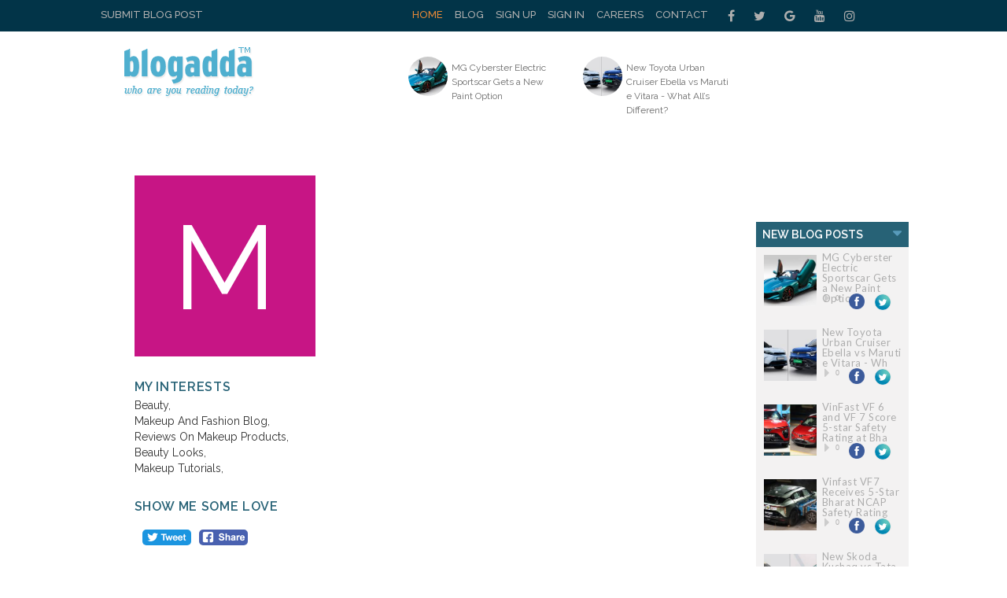

--- FILE ---
content_type: text/html; charset=UTF-8
request_url: https://www.blogadda.com/Pinkrimage/
body_size: 6812
content:
<!DOCTYPE html>
<html lang="en-US">
<head>
    <meta charset="UTF-8">
    <meta http-equiv="X-UA-Compatible" content="IE=edge">
    <meta name="viewport" content="width=device-width, initial-scale=1, maximum-scale=1.0, user-scalable=no, minimal-ui" />
    <title>Mily Jain, Blogger, Gandhinagar | BlogAdda </title>
	<meta name="keywords" content="Beauty,makeup,skincare,looks,DIYs,fashion,style,eye makeup,Nail art" />
	<meta name="description" content="Beauty, makeup and fashion blog, reviews on makeup products, beauty looks, makeup tutorials, online shopping, fashion, skincare and haircare" />
	<meta name="twitter:card" content="summary_large_image" />
    <meta name="twitter:site" content="@blogadda" />
    <meta name="twitter:title" content="Mily Jain, Blogger, Gandhinagar | BlogAdda" />
    <meta name="twitter:description" content="Beauty, makeup and fashion blog, reviews on makeup products, beauty looks, makeup tutorials, online shopping, fashion, skincare and haircare" />
	<meta name="twitter:image" content="" />
    <meta property="og:url" content="https://www.blogadda.com/Pinkrimage/" />
    <meta property="og:title" content="Mily Jain, Blogger, Gandhinagar | BlogAdda " />
    <meta name="twitter:type" content="article" />
    <meta property="og:description" content="Beauty, makeup and fashion blog, reviews on makeup products, beauty looks, makeup tutorials, online shopping, fashion, skincare and haircare" />
    <meta property="og:image" content="https://blogadda.s3.amazonaws.com/images/" />
    
    
    <link rel="stylesheet" href="https://www.blogadda.com/bs/css/bootstrap.min.css">
<link rel="stylesheet" href="https://cdnjs.cloudflare.com/ajax/libs/font-awesome/4.7.0/css/font-awesome.min.css">
<link rel="shortcut icon" href="https://blogadda.s3.amazonaws.com/images/assets/favicon.ico" type="image/x-icon">
<link href="https://fonts.googleapis.com/css?family=Lato" rel="stylesheet"> 
<link href="https://fonts.googleapis.com/css?family=Raleway:400,500,600" rel="stylesheet"> 
<link type="text/css" rel="stylesheet" href="https://www.blogadda.com/css/font-awesome.min.css" />
<link type="text/css" rel="stylesheet" href="https://www.blogadda.com/css/stylesheet.css" />
<link type="text/css" rel="stylesheet" href="https://www.blogadda.com/css/responsive.css" />
<script type="text/javascript" src="https://ajax.googleapis.com/ajax/libs/jquery/2.1.3/jquery.min.js"></script>
	<link type="text/css" rel="stylesheet" href="/css/main.css" />
    <style>
.tscircle{
	width: 50px; 
	height: 50px; 
	background: red; 
	-moz-border-radius: 50%; 
	-webkit-border-radius: 50%; 
	border-radius: 50%;
	object-fit: cover;
}
</style>
<!-- Global site tag (gtag.js) - Google Analytics -->
<script async src="https://www.googletagmanager.com/gtag/js?id=UA-220146-5"></script>
<script>
 window.dataLayer = window.dataLayer || [];
 function gtag(){dataLayer.push(arguments);}
 gtag('js', new Date());

 gtag('config', 'UA-220146-5');
 gtag('config', 'UA-127219485-1');
</script></head>

<body class="home blog"> 
    
    <a id="close-sidebar-nav" class="header-1"><i class="fa fa-close"></i></a>
    
    <div class="wrapper-boxed header-style-header-3">
        <!-- header first start -->
        <div class="badda-top-bar">
	<div class="container">
		<div class="top-left-block">
			<a href="https://www.blogadda.com/submit-post/">Submit Blog Post</a>
		</div>
    	<div class="top-right-block">
    		<div id="top-search"> 
    		   <div class="btn-group">
    					
    			</div>
    		</div>
    		<div class="top-social-icon-block">
        		<a href="https://www.facebook.com/blogadda/" class="fa fa-facebook social"></a>
        		<a href="https://www.twitter.com/blogadda/" class="fa fa-twitter social"></a>
        		<a href="https://plus.google.com/+Blogadda" class="fa fa-google social"></a>
        		<a href="https://www.youtube.com/user/blogadda" class="fa fa-youtube social"></a>
        		<a href="https://www.instagram.com/blogadda/" class="fa fa-instagram social"></a>
    		</div> 
    		
    		<div class="top-menu-block">
    			<ul>
    			    				<li><a href="https://www.blogadda.com/" class="active">Home</a></li>
    				<li><a href="http://blog.blogadda.com/">Blog</a></li>
    				    					 <li><a href="https://www.blogadda.com/register/">Sign Up</a></li>
    					<li><a href="https://www.blogadda.com/login">Sign In</a></li>
    				      					
    					<li><a href="https://www.blogadda.com/careers/">Careers</a></li>
    					<li><a href="https://www.blogadda.com/contact/">Contact</a></li>
    				  
    			    				
    			</ul>
    		</div>
    	</div>
    </div>
</div>    </div>
        <!-- header first end -->
        <!-- header second start -->
        <style>
.tscircle{
	width: 50px; 
	height: 50px; 
	background: red; 
	-moz-border-radius: 50%; 
	-webkit-border-radius: 50%; 
	border-radius: 50%;
	object-fit: cover;
}
</style>
		
<header id="header" class="header-header-3">
	<div class="inner-header">
		<div class="container align-left-logo has-banner">                  
			<div class="col-xs-12 col-sm-12 col-md-12">                          
				<div class="col-xs-12 col-sm-3 col-md-4">                          
					<div id="logo">                        
						<h1><a href="https://www.blogadda.com/"><img src="https://blogadda.s3.amazonaws.com/images/assets/logo.png" alt="BlogAdda"></a></h1>                           
					</div>                           
				</div>
				
			<div class="col-xs-4 col-sm-4 col-md-8">                    
				<div class="header-banner header-style-3">                                                                                       
					<div class="col-xs-6 col-sm-6 col-md-9">                          
						<div class="top-Bright-block ">                            
							
																		<div class="col-xs-4 col-sm-4 col-md-6">                            
												<ul>
													<li>                                    
														<a href="https://www.carblogindia.com/mg-cyberster-detailed-walkaround-tour-review-video/" onclick="javascript:readMorehss('https://www.carblogindia.com/mg-cyberster-detailed-walkaround-tour-review-video/','27303')" target='_blank'>
															<img src="https://blogadda.s3.amazonaws.com/images/posts/mg-cyberster-electric-sportscar-gets-1769057971-medium.jpg" alt="MG Cyberster Electric Sportscar Gets a New Paint Option" class="tscircle"><span>MG Cyberster Electric Sportscar Gets a New Paint Option</span>
														</a>                                 
													</li>
												</ul>                        
											</div> 														
																						<div class="col-xs-4 col-sm-4 col-md-6">                            
												<ul>
													<li>                                    
														<a href="https://www.carblogindia.com/new-toyota-urban-cruiser-ebella-vs-maruti-e-vitara-specs-price-features-comparison/" onclick="javascript:readMorehss('https://www.carblogindia.com/new-toyota-urban-cruiser-ebella-vs-maruti-e-vitara-specs-price-features-comparison/','27304')" target='_blank'>
															<img src="https://blogadda.s3.amazonaws.com/images/posts/new-toyota-urban-cruiser-ebella-1769056347-medium.jpg" alt="New Toyota Urban Cruiser Ebella vs Maruti e Vitara - What All’s Different?" class="tscircle"><span>New Toyota Urban Cruiser Ebella vs Maruti e Vitara - What All’s Different?</span>
														</a>                                 
													</li>
												</ul>                        
											</div> 														
																			
						</div>                    
					</div>                    
						<div class="col-xs-4 col-sm-4 col-md-3">                        
							                  
						</div>                    
					</div>   
				</div>            
			</div>            
		</div>            
	</div>
</header>        <!-- header second end -->
        <!-- header second end -->
	<div class="resmenu">
	    <header id="header" class="header-header-3">
        	<div class="inner-header">
        		<div class="container align-left-logo has-banner">                  
        			<div class="col-xs-12 col-sm-12 col-md-12">                          
        				<div class="col-xs-12 col-sm-3 col-md-4">                          
        					<div id="logo">                        
        						<h1><a href="https://www.blogadda.com/"><img src="https://blogadda.s3.amazonaws.com/images/assets/logo.png" alt="BlogAdda"></a></h1>                           
        					</div>                           
        				</div>
        				
        			<div class="col-xs-4 col-sm-4 col-md-8">                    
        				<div class="header-banner header-style-3">                                                                                       
        					<div class="col-xs-6 col-sm-6 col-md-9">                          
        						<div class="top-Bright-block ">                           
        							        											<div class="col-xs-4 col-sm-4 col-md-6">                            
        												<ul>
        													<li>                                    
        														<a href="https://www.carblogindia.com/mg-cyberster-detailed-walkaround-tour-review-video/" onclick="javascript:readMorehss('https://www.carblogindia.com/mg-cyberster-detailed-walkaround-tour-review-video/','27303')" target='_blank'>
        															<img src="https://blogadda.s3.amazonaws.com/images/posts/mg-cyberster-electric-sportscar-gets-1769057971-medium.jpg" alt="MG Cyberster Electric Sportscar Gets a New Paint Option" class="tscircle"><span>MG Cyberster Electric Sportscar Gets a New Paint Option</span>
        														</a>                                 
        													</li>
        												</ul>                        
        											</div> 														
        											        											<div class="col-xs-4 col-sm-4 col-md-6">                            
        												<ul>
        													<li>                                    
        														<a href="https://www.carblogindia.com/new-toyota-urban-cruiser-ebella-vs-maruti-e-vitara-specs-price-features-comparison/" onclick="javascript:readMorehss('https://www.carblogindia.com/new-toyota-urban-cruiser-ebella-vs-maruti-e-vitara-specs-price-features-comparison/','27304')" target='_blank'>
        															<img src="https://blogadda.s3.amazonaws.com/images/posts/new-toyota-urban-cruiser-ebella-1769056347-medium.jpg" alt="New Toyota Urban Cruiser Ebella vs Maruti e Vitara - What All’s Different?" class="tscircle"><span>New Toyota Urban Cruiser Ebella vs Maruti e Vitara - What All’s Different?</span>
        														</a>                                 
        													</li>
        												</ul>                        
        											</div> 														
        																			
        						</div>                    
        					</div>                    
        						<div class="col-xs-4 col-sm-4 col-md-3">                        
        							<div class="top-right-add-block">                            
        								<a href="https://www.blogadda.com/feedback/"><img src="https://blogadda.s3.amazonaws.com/images/assets/add-mini-banner.png" alt="Feedback"></a>                         
        							</div>                    
        						</div>                    
        					</div>   
        				</div>            
        			</div>            
        		</div>            
        	</div>
        </header>
   		<ul id="navigationres" class="slimmenu">
    	    			    <li><a href="https://www.blogadda.com/" class="active">Home</a></li>
			    <li><a href="http://blog.blogadda.com/">Blog</a></li>
							 <li><a href="https://www.blogadda.com/register/">Sign Up</a></li>
				 <li><a href="https://www.blogadda.com/login">Sign In</a></li>
			  				<li><a href="https://forum.blogadda.com/">Forum</a></li>
				<li><a href="https://www.blogadda.com/careers/">Careers</a></li>
				<li><a href="https://www.blogadda.com/contact/">Contact</a></li>
			  
			  			</ul>
    </div>        <!-- middle container start -->
        <div class="middle-container-block blog-profile">
            <div class="container">
								<div class="clearfix"></div>
					<!-- middle content start -->
					<div class="container">
						<div class="middle-profilecontainer-left-block ">
							<div class="middle-inner-block">
								<div class="middle-inner-left-block">
								   <div class="middle-left-tab-profile">
								   										<div style='background:#C71585;width: 230px;height: 230px;text-align: center;display: block;margin: auto;margin-top: 20px;'>
										<div class='profilename' style='font-size:150px;padding-top: 10px;'>M</div></div>
																	   								
								   </div>
									 <div class="middle-left-tab-share">
										<div class="interest">
											<h4 class="title">My Interests</h4>
											<ul>
																									<li>Beauty, </li>
																												<li> Makeup And Fashion Blog, </li>
																												<li> Reviews On Makeup Products, </li>
																												<li> Beauty Looks, </li>
																												<li> Makeup Tutorials, </li>
																									</ul>
										</div>
										<div class="share">
											<h4 class="title">Show me some love</h4>
											<div>
												<a target="_blank" href="https://www.facebook.com/sharer/sharer.php?u=https%3A%2F%2Fwww.blogadda.com%2FPinkrimage%2F" onclick="return !window.open(this.href, 'Facebook', 'width=640,height=300')"><img src="https://blogadda.s3.amazonaws.com/images/assets/fb-share.png" style='border-radius: 5px;' alt='BlogAdda'></a>
												<a class="twitter" style='width: auto;margin-right:10px;' href="https://twitter.com/share?url=https://www.blogadda.com/Pinkrimage/&amp;text=Check%20out%20New%20Profile%20of%20@pinkrimage%20at&amp;via=blogadda" onclick="return !window.open(this.href, 'Twitter', 'width=640,height=300')"><img src="https://blogadda.s3.amazonaws.com/images/assets/tweet.png" style='border-radius: 5px;' alt="Twitter"></a>
											</div>
										
										</div>
										<div class="similarusers">
										<h4 class="title">More Bloggers </h4>
										<div class="similarusers">
										<ul>
																						<li>
												 													<a href='https://www.blogadda.com/coralsncrimsons'><img src="https://blogadda.s3.amazonaws.com/images/avatar/25/coralsncrimsons_photo_(26).JPG" class="tscircle" alt="Khushbu Verma"/> <span class="name">Khushbu Verma</span></a>
																									</li>												<li>
												 <a href='https://www.blogadda.com/mishti3012'>
														<div class="tscircle" style="background:#2F4F4F">
														<div class="profilename" style='padding-top: 15px;'>H</div>											
													</div> <span class="name">HRITUPARNA MANDAL</span></a>
																									</li>												<li>
												 													<a href='https://www.blogadda.com/laxmihariharan'><img src="https://blogadda.s3.amazonaws.com/images/avatar/25/laxmihariharan_laxmalta2.jpg" class="tscircle" alt="Laxmi Hariharan"/> <span class="name">Laxmi Hariharan</span></a>
																									</li>												<li>
												 													<a href='https://www.blogadda.com/kriationkriti'><img src="https://blogadda.s3.amazonaws.com/images/avatar/25/kriationkriti_IMG-20120924-WA0001.jpg" class="tscircle" alt="Kriti K."/> <span class="name">Kriti K.</span></a>
																									</li>											
											</ul>
										</div>
										</div>
									 </div>
						   
								</div>
								<div class="middle-inner-right-block">
									<h1 class="maintitle">Mily Jain</h1>
									<div class="aboudsec">
										<div class="infotop">From Gandhinagar &nbsp;&nbsp;&nbsp;&nbsp;&nbsp;	| &nbsp;&nbsp;&nbsp;&nbsp;&nbsp;  <img src="https://blogadda.s3.amazonaws.com/images/assets/birthday.png" alt="Birthday"/> June  23</div>
										
										<div class="aboutme">
											<strong>About Me</strong>
											<span>Beauty, makeup and fashion blog, reviews on makeup products, beauty looks, makeup tutorials, online shopping, fashion, skincare and haircare</span>
										</div>
									</div>
									<h4 class="title">My Blog(s)</h4>
																		
									<a href='https://www.blogadda.com/Pinkrimage/blog-pinkrimage'>
										<div class="blogsec">
											<div class="right" style='width: 90%;'>
												<strong>Pinkrimage</strong>
												<span>A beauty and Makeup blog!</span><br>
												<span class="text" style='float: none;'>Last Updated on: 
												4 Months  Ago</span>
												<ul>
												<li><span class="text">Know More</span></li>
												</ul>
											</div>
										</div>
									</a>
																		
								</div>
							</div>
						</div>
						<div class="middle-container-right-block profileright">
						<style>
.simple-drop-down{
    -moz-appearance: none;
    color: #fff;
    cursor: pointer;
    border: 0;
    font-size: 14px;
    font-weight: 600;
    height: 32px;
    line-height: 32px;
    padding: 0 30px 0 8px;
    text-overflow: ellipsis;
    white-space: nowrap;
    width: 100%;
    background: #276276;
    text-transform: uppercase;
    font-family: 'Raleway', sans-serif;'
}


</style>
	<div class="dropdown-blog-block" style='margin:20px 0 0 0;'>
		<div class="simple-drop-down">New Blog Posts
			
		</div>
		<div class="dropdown-content-block">
		 <ul>
                        		<li style='margin: 0 0 30px 0;'>
            		
            			<div class="top-right-blog-img">
            				<img src="https://blogadda.s3.amazonaws.com/images/posts/mg-cyberster-electric-sportscar-gets-1769057971-medium.jpg" alt="MG Cyberster Electric Sportscar Gets A New Paint Option" style='height: 65px;object-fit: cover;'/>
            			</div>
            			<div class="top-right-blog-text" style='height: 65px;'>
            				<h6>
            					<a href="https://www.carblogindia.com/mg-cyberster-detailed-walkaround-tour-review-video/" onclick="readMorerss('https://www.carblogindia.com/mg-cyberster-detailed-walkaround-tour-review-video/','27303')" target='_blank'>MG Cyberster Electric Sportscar Gets a New Paint Option </a>
            				</h6>
            				<p style='margin: 0px 0px -6px 0px;'><i class="fa fa-caret-right"></i> 0 &nbsp;
            					<!-- Facebook -->
            					<a href="https://www.facebook.com/sharer.php?u=https://www.carblogindia.com/mg-cyberster-detailed-walkaround-tour-review-video/" onclick="return !window.open(this.href, 'Facebook', 'width=640,height=300')"><img src="https://blogadda.s3.amazonaws.com/images/assets/facebook-share.png" alt="Facebook" style="margin-left:5px; width:20px; height:20px;"/> </a>&nbsp; 
            					<!-- Twitter -->
            					<a href="https://twitter.com/share?url=https://www.carblogindia.com/mg-cyberster-detailed-walkaround-tour-review-video/&amp;text=MG Cyberster Electric Sportscar Gets a New Paint Option&amp;via=blogadda" onclick="return !window.open(this.href, 'Twitter', 'width=640,height=300')" >
            					<img src="https://blogadda.s3.amazonaws.com/images/assets/twitter.png" style="margin-left:5px; width:22px; height:22px;" alt="Twitter" /></a>
            					
            				</p>
            			</div>
            		
            	</li>
            		            		<li style='margin: 0 0 30px 0;'>
            		
            			<div class="top-right-blog-img">
            				<img src="https://blogadda.s3.amazonaws.com/images/posts/new-toyota-urban-cruiser-ebella-1769056347-medium.jpg" alt="New Toyota Urban Cruiser Ebella Vs Maruti E Vitara - What All’s Different?" style='height: 65px;object-fit: cover;'/>
            			</div>
            			<div class="top-right-blog-text" style='height: 65px;'>
            				<h6>
            					<a href="https://www.carblogindia.com/new-toyota-urban-cruiser-ebella-vs-maruti-e-vitara-specs-price-features-comparison/" onclick="readMorerss('https://www.carblogindia.com/new-toyota-urban-cruiser-ebella-vs-maruti-e-vitara-specs-price-features-comparison/','27304')" target='_blank'>New Toyota Urban Cruiser Ebella vs Maruti e Vitara - Wh </a>
            				</h6>
            				<p style='margin: 0px 0px -6px 0px;'><i class="fa fa-caret-right"></i> 0 &nbsp;
            					<!-- Facebook -->
            					<a href="https://www.facebook.com/sharer.php?u=https://www.carblogindia.com/new-toyota-urban-cruiser-ebella-vs-maruti-e-vitara-specs-price-features-comparison/" onclick="return !window.open(this.href, 'Facebook', 'width=640,height=300')"><img src="https://blogadda.s3.amazonaws.com/images/assets/facebook-share.png" alt="Facebook" style="margin-left:5px; width:20px; height:20px;"/> </a>&nbsp; 
            					<!-- Twitter -->
            					<a href="https://twitter.com/share?url=https://www.carblogindia.com/new-toyota-urban-cruiser-ebella-vs-maruti-e-vitara-specs-price-features-comparison/&amp;text=New Toyota Urban Cruiser Ebella vs Maruti e Vitara - What All’s Different?&amp;via=blogadda" onclick="return !window.open(this.href, 'Twitter', 'width=640,height=300')" >
            					<img src="https://blogadda.s3.amazonaws.com/images/assets/twitter.png" style="margin-left:5px; width:22px; height:22px;" alt="Twitter" /></a>
            					
            				</p>
            			</div>
            		
            	</li>
            		            		<li style='margin: 0 0 30px 0;'>
            		
            			<div class="top-right-blog-img">
            				<img src="https://blogadda.s3.amazonaws.com/images/posts/vinfast-vf-6-and-vf-1768991400-medium.jpg" alt="VinFast VF 6 And VF 7 Score 5-star Safety Rating At Bharat NCAP" style='height: 65px;object-fit: cover;'/>
            			</div>
            			<div class="top-right-blog-text" style='height: 65px;'>
            				<h6>
            					<a href="https://www.carblogindia.com/vinfast-vf-6-and-vf-7-score-5-star-safety-rating-at-bharat-ncap/" onclick="readMorerss('https://www.carblogindia.com/vinfast-vf-6-and-vf-7-score-5-star-safety-rating-at-bharat-ncap/','27305')" target='_blank'>VinFast VF 6 and VF 7 Score 5-star Safety Rating at Bha </a>
            				</h6>
            				<p style='margin: 0px 0px -6px 0px;'><i class="fa fa-caret-right"></i> 0 &nbsp;
            					<!-- Facebook -->
            					<a href="https://www.facebook.com/sharer.php?u=https://www.carblogindia.com/vinfast-vf-6-and-vf-7-score-5-star-safety-rating-at-bharat-ncap/" onclick="return !window.open(this.href, 'Facebook', 'width=640,height=300')"><img src="https://blogadda.s3.amazonaws.com/images/assets/facebook-share.png" alt="Facebook" style="margin-left:5px; width:20px; height:20px;"/> </a>&nbsp; 
            					<!-- Twitter -->
            					<a href="https://twitter.com/share?url=https://www.carblogindia.com/vinfast-vf-6-and-vf-7-score-5-star-safety-rating-at-bharat-ncap/&amp;text=VinFast VF 6 and VF 7 Score 5-star Safety Rating at Bharat NCAP&amp;via=blogadda" onclick="return !window.open(this.href, 'Twitter', 'width=640,height=300')" >
            					<img src="https://blogadda.s3.amazonaws.com/images/assets/twitter.png" style="margin-left:5px; width:22px; height:22px;" alt="Twitter" /></a>
            					
            				</p>
            			</div>
            		
            	</li>
            		            		<li style='margin: 0 0 30px 0;'>
            		
            			<div class="top-right-blog-img">
            				<img src="https://blogadda.s3.amazonaws.com/images/posts/vinfast-vf7-receives-5-star-1768986141-medium.jpg" alt="Vinfast VF7 Receives 5-Star Bharat NCAP Safety Rating" style='height: 65px;object-fit: cover;'/>
            			</div>
            			<div class="top-right-blog-text" style='height: 65px;'>
            				<h6>
            					<a href="https://www.motorbeam.com/vinfast-vf7-5-star-bncap-rating/" onclick="readMorerss('https://www.motorbeam.com/vinfast-vf7-5-star-bncap-rating/','27306')" target='_blank'>Vinfast VF7 Receives 5-Star Bharat NCAP Safety Rating </a>
            				</h6>
            				<p style='margin: 0px 0px -6px 0px;'><i class="fa fa-caret-right"></i> 0 &nbsp;
            					<!-- Facebook -->
            					<a href="https://www.facebook.com/sharer.php?u=https://www.motorbeam.com/vinfast-vf7-5-star-bncap-rating/" onclick="return !window.open(this.href, 'Facebook', 'width=640,height=300')"><img src="https://blogadda.s3.amazonaws.com/images/assets/facebook-share.png" alt="Facebook" style="margin-left:5px; width:20px; height:20px;"/> </a>&nbsp; 
            					<!-- Twitter -->
            					<a href="https://twitter.com/share?url=https://www.motorbeam.com/vinfast-vf7-5-star-bncap-rating/&amp;text=Vinfast VF7 Receives 5-Star Bharat NCAP Safety Rating&amp;via=blogadda" onclick="return !window.open(this.href, 'Twitter', 'width=640,height=300')" >
            					<img src="https://blogadda.s3.amazonaws.com/images/assets/twitter.png" style="margin-left:5px; width:22px; height:22px;" alt="Twitter" /></a>
            					
            				</p>
            			</div>
            		
            	</li>
            		            		<li style='margin: 0 0 30px 0;'>
            		
            			<div class="top-right-blog-img">
            				<img src="https://blogadda.s3.amazonaws.com/images/posts/new-skoda-kushaq-vs-tata-1768984200-medium.jpg" alt="New Skoda Kushaq Vs Tata Sierra - Which SUV To Pick?" style='height: 65px;object-fit: cover;'/>
            			</div>
            			<div class="top-right-blog-text" style='height: 65px;'>
            				<h6>
            					<a href="https://www.carblogindia.com/new-skoda-kushaq-vs-tata-sierra-specs-price-features-design-comparison/" onclick="readMorerss('https://www.carblogindia.com/new-skoda-kushaq-vs-tata-sierra-specs-price-features-design-comparison/','27307')" target='_blank'>New Skoda Kushaq vs Tata Sierra - Which SUV To Pick? </a>
            				</h6>
            				<p style='margin: 0px 0px -6px 0px;'><i class="fa fa-caret-right"></i> 0 &nbsp;
            					<!-- Facebook -->
            					<a href="https://www.facebook.com/sharer.php?u=https://www.carblogindia.com/new-skoda-kushaq-vs-tata-sierra-specs-price-features-design-comparison/" onclick="return !window.open(this.href, 'Facebook', 'width=640,height=300')"><img src="https://blogadda.s3.amazonaws.com/images/assets/facebook-share.png" alt="Facebook" style="margin-left:5px; width:20px; height:20px;"/> </a>&nbsp; 
            					<!-- Twitter -->
            					<a href="https://twitter.com/share?url=https://www.carblogindia.com/new-skoda-kushaq-vs-tata-sierra-specs-price-features-design-comparison/&amp;text=New Skoda Kushaq vs Tata Sierra - Which SUV To Pick?&amp;via=blogadda" onclick="return !window.open(this.href, 'Twitter', 'width=640,height=300')" >
            					<img src="https://blogadda.s3.amazonaws.com/images/assets/twitter.png" style="margin-left:5px; width:22px; height:22px;" alt="Twitter" /></a>
            					
            				</p>
            			</div>
            		
            	</li>
            		            		<li style='margin: 0 0 30px 0;'>
            		
            			<div class="top-right-blog-img">
            				<img src="https://blogadda.s3.amazonaws.com/images/posts/vinfast-vf6-scores-5-star-1768981609-medium.jpg" alt="Vinfast VF6 Scores 5-Star BNCAP Safety Rating In India" style='height: 65px;object-fit: cover;'/>
            			</div>
            			<div class="top-right-blog-text" style='height: 65px;'>
            				<h6>
            					<a href="https://www.motorbeam.com/vinfast-vf6-5-star-bncap-rating/" onclick="readMorerss('https://www.motorbeam.com/vinfast-vf6-5-star-bncap-rating/','27308')" target='_blank'>Vinfast VF6 Scores 5-Star BNCAP Safety Rating in India </a>
            				</h6>
            				<p style='margin: 0px 0px -6px 0px;'><i class="fa fa-caret-right"></i> 0 &nbsp;
            					<!-- Facebook -->
            					<a href="https://www.facebook.com/sharer.php?u=https://www.motorbeam.com/vinfast-vf6-5-star-bncap-rating/" onclick="return !window.open(this.href, 'Facebook', 'width=640,height=300')"><img src="https://blogadda.s3.amazonaws.com/images/assets/facebook-share.png" alt="Facebook" style="margin-left:5px; width:20px; height:20px;"/> </a>&nbsp; 
            					<!-- Twitter -->
            					<a href="https://twitter.com/share?url=https://www.motorbeam.com/vinfast-vf6-5-star-bncap-rating/&amp;text=Vinfast VF6 Scores 5-Star BNCAP Safety Rating in India&amp;via=blogadda" onclick="return !window.open(this.href, 'Twitter', 'width=640,height=300')" >
            					<img src="https://blogadda.s3.amazonaws.com/images/assets/twitter.png" style="margin-left:5px; width:22px; height:22px;" alt="Twitter" /></a>
            					
            				</p>
            			</div>
            		
            	</li>
            		            		<li style='margin: 0 0 30px 0;'>
            		
            			<div class="top-right-blog-img">
            				<img src="https://blogadda.s3.amazonaws.com/images/posts/assignment-of-leasehold-rights-not-1768981370-medium.jpg" alt="Assignment Of Leasehold Rights Not Taxable Under GST: Bombay HC (Nagpur bench)" style='height: 65px;object-fit: cover;'/>
            			</div>
            			<div class="top-right-blog-text" style='height: 65px;'>
            				<h6>
            					<a href="https://taxguru.in/goods-and-service-tax/assignment-leasehold-rights-taxable-gst-bombay-high-court-nagpur-bench.html" onclick="readMorerss('https://taxguru.in/goods-and-service-tax/assignment-leasehold-rights-taxable-gst-bombay-high-court-nagpur-bench.html','27285')" target='_blank'>Assignment of leasehold rights not taxable under GST: B </a>
            				</h6>
            				<p style='margin: 0px 0px -6px 0px;'><i class="fa fa-caret-right"></i> 0 &nbsp;
            					<!-- Facebook -->
            					<a href="https://www.facebook.com/sharer.php?u=https://taxguru.in/goods-and-service-tax/assignment-leasehold-rights-taxable-gst-bombay-high-court-nagpur-bench.html" onclick="return !window.open(this.href, 'Facebook', 'width=640,height=300')"><img src="https://blogadda.s3.amazonaws.com/images/assets/facebook-share.png" alt="Facebook" style="margin-left:5px; width:20px; height:20px;"/> </a>&nbsp; 
            					<!-- Twitter -->
            					<a href="https://twitter.com/share?url=https://taxguru.in/goods-and-service-tax/assignment-leasehold-rights-taxable-gst-bombay-high-court-nagpur-bench.html&amp;text=Assignment of leasehold rights not taxable under GST: Bombay HC (Nagpur bench)&amp;via=blogadda" onclick="return !window.open(this.href, 'Twitter', 'width=640,height=300')" >
            					<img src="https://blogadda.s3.amazonaws.com/images/assets/twitter.png" style="margin-left:5px; width:22px; height:22px;" alt="Twitter" /></a>
            					
            				</p>
            			</div>
            		
            	</li>
            		            		<li style='margin: 0 0 30px 0;'>
            		
            			<div class="top-right-blog-img">
            				<img src="https://blogadda.s3.amazonaws.com/images/posts/section-263-quashed-for-being-1768977951-medium.jpg" alt="Section 263 Quashed For Being Initiated On AO’s Proposal" style='height: 65px;object-fit: cover;'/>
            			</div>
            			<div class="top-right-blog-text" style='height: 65px;'>
            				<h6>
            					<a href="https://taxguru.in/income-tax/section-263-quashed-initiated-aos-proposal.html" onclick="readMorerss('https://taxguru.in/income-tax/section-263-quashed-initiated-aos-proposal.html','27286')" target='_blank'>Section 263 Quashed for Being Initiated on AO’s Propo </a>
            				</h6>
            				<p style='margin: 0px 0px -6px 0px;'><i class="fa fa-caret-right"></i> 0 &nbsp;
            					<!-- Facebook -->
            					<a href="https://www.facebook.com/sharer.php?u=https://taxguru.in/income-tax/section-263-quashed-initiated-aos-proposal.html" onclick="return !window.open(this.href, 'Facebook', 'width=640,height=300')"><img src="https://blogadda.s3.amazonaws.com/images/assets/facebook-share.png" alt="Facebook" style="margin-left:5px; width:20px; height:20px;"/> </a>&nbsp; 
            					<!-- Twitter -->
            					<a href="https://twitter.com/share?url=https://taxguru.in/income-tax/section-263-quashed-initiated-aos-proposal.html&amp;text=Section 263 Quashed for Being Initiated on AO’s Proposal&amp;via=blogadda" onclick="return !window.open(this.href, 'Twitter', 'width=640,height=300')" >
            					<img src="https://blogadda.s3.amazonaws.com/images/assets/twitter.png" style="margin-left:5px; width:22px; height:22px;" alt="Twitter" /></a>
            					
            				</p>
            			</div>
            		
            	</li>
            		            		<script>
                            function readMorerss(blogpost_url,story_id) {
            					
            				var tr='topstoriessticky';
            					$.ajax({
            						type: 'POST',
            						url: 'https://www.blogadda.com/tracklink.php',
            						data: {blogpost_url : blogpost_url, story_id:story_id, tr:tr},
            						success: function (data) {
            					}
            					});
            				}
            				</script>
            </ul>
		 </div>
	</div>
						</div>
						<div class="clearfix"></div>
					</div>
					<!-- middle content end -->
									</div>
				
                
            <!-- middle bottom content start -->
			<div class="clearfix"></div>
     
            <!-- middle bottom content end -->
        </div>
        <!-- middle container end -->
       
        <!-- footer start -->
        <footer id="footer-section">
    <div class="container">
        <div class="footer-container-block">
            <div class="col-xs-12 col-sm-3 col-md-3 col-lg-3">
                <div class="footer-about-block">
                    <a href="#"><img src="https://blogadda.s3.amazonaws.com/images/assets/footer-logo.png" alt="BlogAdda"></a>
                    <p>
                        BlogAdda is a platform for bloggers to connect with each other, showcase their blogs and discover newer ones. It provides an opportunity to build audience, learn, earn, engage with brands and become better bloggers. 
                    </p>
                    <a href="#" class="footer-btn">Find Out More</a>
                </div>
            </div>
            <div class="col-xs-12 col-sm-3 col-md-3 col-lg-3">
                <div class="for-brand-text-block">
                    <h4 class="footer-title">Brands / Agencies</h4>
                    <p>
                        Reach out to the vast Indian Blogger Community and engage them to propel your brand's visibility in the digital space.- Write to us @ <a href="mailto:marketing@blogadda.com">marketing@blogadda.com</a>
                    </p>
                </div>
            </div>
            <div class="col-xs-12 col-sm-3 col-md-3 col-lg-3">
                <div class="footer-addsocial-block">
                    <div class="footer-add-block">
                        						<a href="https://blog.blogadda.com/2011/05/04/indian-bloggers-book-reviews" title="Register Yourself" target="_blank"><img src="https://blogadda.s3.amazonaws.com/images/footer-banner/freebooksbloggers.jpg" width="125" height="125" alt="Register Yourself" /></a>
					
												<a href="https://blog.blogadda.com/2018/01/26/blogtopm" title="#BlogToPM" target="_blank"><img src="https://blogadda.s3.amazonaws.com/images/footer-banner/blogtopm-footer.jpg" width="125" height="125" alt="#BlogToPM" /></a>
                    </div>
                    <div class="footer-social-icon-block">
                        <h5>Follow Us</h5>
                        <ul>
							<li>
								<a href="https://www.facebook.com/blogadda/" target="_blank" title="Facebook"><i class="fa fa-facebook"></i></a>
							</li>
							<li>
								<a href="https://www.twitter.com/blogadda/" target="_blank" title="Twitter"><i class="fa fa-twitter"></i></a>
							</li>
							<li>
								<a href="https://www.youtube.com/user/blogadda" target="_blank" title="Youtube"><i class="fa fa-youtube-play"></i></a>
							</li>
							<li>
								<a href="https://plus.google.com/+Blogadda" target="_blank" title="Google Plus"><i class="fa fa-google-plus"></i></a>
							</li>
							<li>
								<a href="https://www.linkedin.com/company/blogadda-com/" target="_blank" title="Linkedin"><i class="fa fa-linkedin"></i></a>
							</li>
							<li>
								<a href="https://pinterest.com/blogadda" target="_blank" title="Pinterest"><i class="fa fa-pinterest-p"></i></a>
							</li>
						</ul>
                    </div>
                </div>
            </div>
            <div class="col-xs-12 col-sm-3 col-md-3 col-lg-3">
                <div class="popular-tag-block">
                    <h4 class="footer-title">Popular Tags</h4>
                    <div class="tagcloud">
                        <a href="https://www.blogadda.com/tags/food/" class="tag-link-91 tag-link-position-1" title="food">food</a>
						<a href="https://www.blogadda.com/tags/fashion/" class="tag-link-91 tag-link-position-1" title="fashion">fashion</a>
						<a href="https://www.blogadda.com/tags/fitness/" class="tag-link-91 tag-link-position-1" title="fitness">fitness</a>
						<a href="https://www.blogadda.com/tags/technology/" class="tag-link-91 tag-link-position-1" title="technology">technology</a>
						<a href="https://www.blogadda.com/tags/automobiles/" class="tag-link-91 tag-link-position-1" title="auto">automobiles</a>
						<a href="https://www.blogadda.com/tags/lifestyle/" class="tag-link-91 tag-link-position-1" title="">lifestyle</a>
						<a href="https://www.blogadda.com/tags/beauty/" class="tag-link-91 tag-link-position-1" title="">beauty</a>
						<a href="https://www.blogadda.com/tags/travel/" class="tag-link-91 tag-link-position-1" title="">travel</a>
						<a href="https://www.blogadda.com/tags/sports/" class="tag-link-91 tag-link-position-1" title="">sports</a>
						<a href="https://www.blogadda.com/tags/parenting/" class="tag-link-91 tag-link-position-1" title="">parenting</a>
						<a href="https://www.blogadda.com/tags/humour/" class="tag-link-91 tag-link-position-1" title="">humour</a>
						<a href="https://www.blogadda.com/tags/finance/" class="tag-link-91 tag-link-position-1" title="finance">finance</a>
                    </div>
					
				
                </div>
				
            </div>
            
        </div>
            </div>
            <div class="footer-copyright-block">
                <div class="container">
                    <p class="copyright-text-block">
                        © BlogAdda.com, Largest Indian blog directory  House to Popular Indian blogs and Indian bloggers
                    </p>
                    <ul class="footer-menu-link-block">
                        <li><a href="https://www.blogadda.com/">Home</a></li>
                        <!--<li><a href="#">Browse</a></li>
                        <li><a href="#">About</a></li>-->
                        <li><a href="https://blog.blogadda.com/">Blog</a></li>
                        <li><a href="https://forum.blogadda.com/">Forum</a></li>
                        <li><a href="https://www.blogadda.com/careers/">Careers</a></li>
                        <li><a href="https://www.blogadda.com/contact/">Contact</a></li>
                        <!--<li><a href="#">Search</a></li>-->
                    </ul>
                </div>    
            </div>
			<div class="topicon">
				<a title="BlogAdda" href="#header"><i class="fa fa-angle-double-up"></i></a>
			</div>
        </footer>
                <!-- footer end -->
		<script src="https://code.jquery.com/jquery-3.3.1.min.js"></script>
		<script src="https://www.blogadda.com/js/mainfunctions.js"></script>
        <script src="https://www.blogadda.com/js/jquery.js"></script>
        <script src="https://www.blogadda.com/js/jquery-migrate.min.js"></script>
        <script src="https://www.blogadda.com/js/libs-script.min.js"></script>
        <script src="https://www.blogadda.com/js/bgSlider.js" ></script>
        <script>
		function readMoretsp(blogpost_url,story_id) {
			var tr='tangyspicy';
			$.ajax({
				type: 'POST',
				url: 'https://www.blogadda.com/tracklink.php',
				data: {blogpost_url : blogpost_url, story_id:story_id, tr:tr},
				success: function (data) {
			}
			});
		}
		function readMorewow(blogpost_url,story_id) {
			var tr='wowposts';
			$.ajax({
				type: 'POST',
				url: 'https://www.blogadda.com/tracklink.php',
				data: {blogpost_url : blogpost_url, story_id:story_id, tr:tr},
				success: function (data) {
			}
			});
		}
		</script>
        <script  src="https://www.blogadda.com/js/main.js"></script>
       <link rel="stylesheet" href="https://www.blogadda.com/css/slimmenu.min.css" type="text/css">
<script> $=jQuery; </script>
<script src="https://www.blogadda.com/js/jquery.slimmenu.min.js"></script>
<script>
		$('#navigationres').slimmenu(
	{
		resizeWidth: '800',
		collapserTitle: 'Main Menu',
		animSpeed: 'medium',
		easingEffect: null,
		indentChildren: false,
		childrenIndenter: '&nbsp;'
	});
	</script> 


<script>
$(window).scroll(function(){
   if( $(document).scrollTop() > 525 ) {
      $('.header-3').show();
   } else {
      $('.header-3').hide();
   }
});
$(window).scroll(function(){
   if( $(document).scrollTop() > 127 ) {
     $('.resmenu').addClass("fixed"); 
   } else {
      $('.resmenu').removeClass("fixed"); 
   }
});

$(window).scroll(function(){
   

});

</script>
         
</body>

</html>
